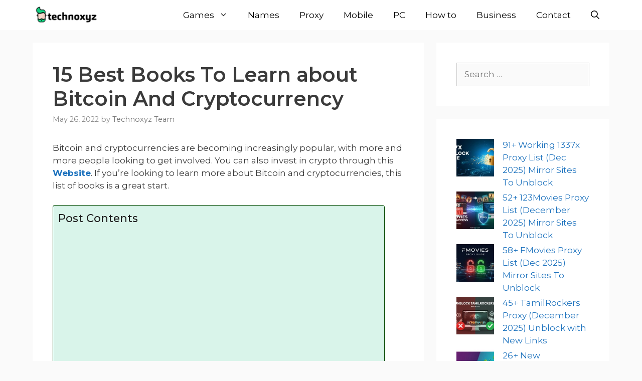

--- FILE ---
content_type: text/html; charset=utf-8
request_url: https://www.google.com/recaptcha/api2/aframe
body_size: 269
content:
<!DOCTYPE HTML><html><head><meta http-equiv="content-type" content="text/html; charset=UTF-8"></head><body><script nonce="BklEkg6KfhQexkUkEXO99A">/** Anti-fraud and anti-abuse applications only. See google.com/recaptcha */ try{var clients={'sodar':'https://pagead2.googlesyndication.com/pagead/sodar?'};window.addEventListener("message",function(a){try{if(a.source===window.parent){var b=JSON.parse(a.data);var c=clients[b['id']];if(c){var d=document.createElement('img');d.src=c+b['params']+'&rc='+(localStorage.getItem("rc::a")?sessionStorage.getItem("rc::b"):"");window.document.body.appendChild(d);sessionStorage.setItem("rc::e",parseInt(sessionStorage.getItem("rc::e")||0)+1);localStorage.setItem("rc::h",'1768530420203');}}}catch(b){}});window.parent.postMessage("_grecaptcha_ready", "*");}catch(b){}</script></body></html>